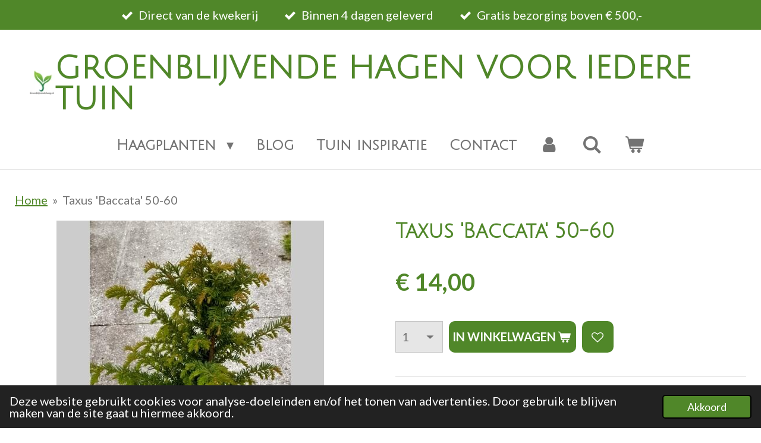

--- FILE ---
content_type: text/html; charset=UTF-8
request_url: https://www.groenblijvendehaag.nl/product/6802984/taxus-baccata-50-60
body_size: 16200
content:
<!DOCTYPE html>
<html lang="nl">
    <head>
        <meta http-equiv="Content-Type" content="text/html; charset=utf-8">
        <meta name="viewport" content="width=device-width, initial-scale=1.0, maximum-scale=5.0">
        <meta http-equiv="X-UA-Compatible" content="IE=edge">
        <link rel="canonical" href="https://www.groenblijvendehaag.nl/product/6802984/taxus-baccata-50-60">
        <link rel="sitemap" type="application/xml" href="https://www.groenblijvendehaag.nl/sitemap.xml">
        <meta property="og:title" content="Taxus &#039;Baccata&#039; 50-60 | Groenblijvendehaag.nl">
        <meta property="og:url" content="https://www.groenblijvendehaag.nl/product/6802984/taxus-baccata-50-60">
        <base href="https://www.groenblijvendehaag.nl/">
        <meta name="description" property="og:description" content="Taxus &#039;Baccata&#039; 50-60
&amp;nbsp;
Plantperiode: Jaarrond
Plantafstand: 4&amp;nbsp;planten per strekkende meter
Minimale bestelhoeveelheid:&amp;nbsp;min. 10 planten">
                <script nonce="76f1e62686e0d4b755d4c12c62c80860">
            
            window.JOUWWEB = window.JOUWWEB || {};
            window.JOUWWEB.application = window.JOUWWEB.application || {};
            window.JOUWWEB.application = {"backends":[{"domain":"jouwweb.nl","freeDomain":"jouwweb.site"},{"domain":"webador.com","freeDomain":"webadorsite.com"},{"domain":"webador.de","freeDomain":"webadorsite.com"},{"domain":"webador.fr","freeDomain":"webadorsite.com"},{"domain":"webador.es","freeDomain":"webadorsite.com"},{"domain":"webador.it","freeDomain":"webadorsite.com"},{"domain":"jouwweb.be","freeDomain":"jouwweb.site"},{"domain":"webador.ie","freeDomain":"webadorsite.com"},{"domain":"webador.co.uk","freeDomain":"webadorsite.com"},{"domain":"webador.at","freeDomain":"webadorsite.com"},{"domain":"webador.be","freeDomain":"webadorsite.com"},{"domain":"webador.ch","freeDomain":"webadorsite.com"},{"domain":"webador.ch","freeDomain":"webadorsite.com"},{"domain":"webador.mx","freeDomain":"webadorsite.com"},{"domain":"webador.com","freeDomain":"webadorsite.com"},{"domain":"webador.dk","freeDomain":"webadorsite.com"},{"domain":"webador.se","freeDomain":"webadorsite.com"},{"domain":"webador.no","freeDomain":"webadorsite.com"},{"domain":"webador.fi","freeDomain":"webadorsite.com"},{"domain":"webador.ca","freeDomain":"webadorsite.com"},{"domain":"webador.ca","freeDomain":"webadorsite.com"},{"domain":"webador.pl","freeDomain":"webadorsite.com"},{"domain":"webador.com.au","freeDomain":"webadorsite.com"},{"domain":"webador.nz","freeDomain":"webadorsite.com"}],"editorLocale":"nl-NL","editorTimezone":"Europe\/Amsterdam","editorLanguage":"nl","analytics4TrackingId":"G-E6PZPGE4QM","analyticsDimensions":[],"backendDomain":"www.jouwweb.nl","backendShortDomain":"jouwweb.nl","backendKey":"jouwweb-nl","freeWebsiteDomain":"jouwweb.site","noSsl":false,"build":{"reference":"76559bd"},"linkHostnames":["www.jouwweb.nl","www.webador.com","www.webador.de","www.webador.fr","www.webador.es","www.webador.it","www.jouwweb.be","www.webador.ie","www.webador.co.uk","www.webador.at","www.webador.be","www.webador.ch","fr.webador.ch","www.webador.mx","es.webador.com","www.webador.dk","www.webador.se","www.webador.no","www.webador.fi","www.webador.ca","fr.webador.ca","www.webador.pl","www.webador.com.au","www.webador.nz"],"assetsUrl":"https:\/\/assets.jwwb.nl","loginUrl":"https:\/\/www.jouwweb.nl\/inloggen","publishUrl":"https:\/\/www.jouwweb.nl\/v2\/website\/2329571\/publish-proxy","adminUserOrIp":false,"pricing":{"plans":{"lite":{"amount":"700","currency":"EUR"},"pro":{"amount":"1200","currency":"EUR"},"business":{"amount":"2400","currency":"EUR"}},"yearlyDiscount":{"price":{"amount":"4800","currency":"EUR"},"ratio":0.17,"percent":"17%","discountPrice":{"amount":"4800","currency":"EUR"},"termPricePerMonth":{"amount":"2400","currency":"EUR"},"termPricePerYear":{"amount":"24000","currency":"EUR"}}},"hcUrl":{"add-product-variants":"https:\/\/help.jouwweb.nl\/hc\/nl\/articles\/28594307773201","basic-vs-advanced-shipping":"https:\/\/help.jouwweb.nl\/hc\/nl\/articles\/28594268794257","html-in-head":"https:\/\/help.jouwweb.nl\/hc\/nl\/articles\/28594336422545","link-domain-name":"https:\/\/help.jouwweb.nl\/hc\/nl\/articles\/28594325307409","optimize-for-mobile":"https:\/\/help.jouwweb.nl\/hc\/nl\/articles\/28594312927121","seo":"https:\/\/help.jouwweb.nl\/hc\/nl\/sections\/28507243966737","transfer-domain-name":"https:\/\/help.jouwweb.nl\/hc\/nl\/articles\/28594325232657","website-not-secure":"https:\/\/help.jouwweb.nl\/hc\/nl\/articles\/28594252935825"}};
            window.JOUWWEB.brand = {"type":"jouwweb","name":"JouwWeb","domain":"JouwWeb.nl","supportEmail":"support@jouwweb.nl"};
                    
                window.JOUWWEB = window.JOUWWEB || {};
                window.JOUWWEB.websiteRendering = {"locale":"nl-NL","timezone":"Europe\/Amsterdam","routes":{"api\/upload\/product-field":"\/_api\/upload\/product-field","checkout\/cart":"\/winkelwagen","payment":"\/bestelling-afronden\/:publicOrderId","payment\/forward":"\/bestelling-afronden\/:publicOrderId\/forward","public-order":"\/bestelling\/:publicOrderId","checkout\/authorize":"\/winkelwagen\/authorize\/:gateway","wishlist":"\/verlanglijst"}};
                                                    window.JOUWWEB.website = {"id":2329571,"locale":"nl-NL","enabled":true,"title":"Groenblijvendehaag.nl","hasTitle":true,"roleOfLoggedInUser":null,"ownerLocale":"nl-NL","plan":"business","freeWebsiteDomain":"jouwweb.site","backendKey":"jouwweb-nl","currency":"EUR","defaultLocale":"nl-NL","url":"https:\/\/www.groenblijvendehaag.nl\/","homepageSegmentId":9050400,"category":"webshop","isOffline":false,"isPublished":true,"locales":["nl-NL"],"allowed":{"ads":false,"credits":true,"externalLinks":true,"slideshow":true,"customDefaultSlideshow":true,"hostedAlbums":true,"moderators":true,"mailboxQuota":10,"statisticsVisitors":true,"statisticsDetailed":true,"statisticsMonths":-1,"favicon":true,"password":true,"freeDomains":0,"freeMailAccounts":1,"canUseLanguages":false,"fileUpload":true,"legacyFontSize":false,"webshop":true,"products":-1,"imageText":false,"search":true,"audioUpload":true,"videoUpload":5000,"allowDangerousForms":false,"allowHtmlCode":true,"mobileBar":true,"sidebar":false,"poll":false,"allowCustomForms":true,"allowBusinessListing":true,"allowCustomAnalytics":true,"allowAccountingLink":true,"digitalProducts":true,"sitemapElement":false},"mobileBar":{"enabled":true,"theme":"accent","email":{"active":true,"value":"info@groenblijvendehaag.nl"},"location":{"active":true,"value":"Koperensteeng 23, Wekerom"},"phone":{"active":true,"value":"+31630108873"},"whatsapp":{"active":true,"value":"+31630108873"},"social":{"active":false,"network":"facebook"}},"webshop":{"enabled":true,"currency":"EUR","taxEnabled":true,"taxInclusive":true,"vatDisclaimerVisible":false,"orderNotice":null,"orderConfirmation":null,"freeShipping":true,"freeShippingAmount":"500.00","shippingDisclaimerVisible":false,"pickupAllowed":true,"couponAllowed":false,"detailsPageAvailable":true,"socialMediaVisible":true,"termsPage":null,"termsPageUrl":null,"extraTerms":null,"pricingVisible":true,"orderButtonVisible":true,"shippingAdvanced":false,"shippingAdvancedBackEnd":false,"soldOutVisible":true,"backInStockNotificationEnabled":false,"canAddProducts":true,"nextOrderNumber":20260001,"allowedServicePoints":[],"sendcloudConfigured":false,"sendcloudFallbackPublicKey":"a3d50033a59b4a598f1d7ce7e72aafdf","taxExemptionAllowed":true,"invoiceComment":null,"emptyCartVisible":true,"minimumOrderPrice":null,"productNumbersEnabled":false,"wishlistEnabled":true,"hideTaxOnCart":false},"isTreatedAsWebshop":true};                            window.JOUWWEB.cart = {"products":[],"coupon":null,"shippingCountryCode":null,"shippingChoice":null,"breakdown":[]};                            window.JOUWWEB.scripts = ["website-rendering\/webshop"];                        window.parent.JOUWWEB.colorPalette = window.JOUWWEB.colorPalette;
        </script>
                <title>Taxus &#039;Baccata&#039; 50-60 | Groenblijvendehaag.nl</title>
                                            <link href="https://primary.jwwb.nl/public/w/f/a/temp-pjtsvvacfkctkobfzfjl/touch-icon-iphone.png?bust=1658817462" rel="apple-touch-icon" sizes="60x60">                                                <link href="https://primary.jwwb.nl/public/w/f/a/temp-pjtsvvacfkctkobfzfjl/touch-icon-ipad.png?bust=1658817462" rel="apple-touch-icon" sizes="76x76">                                                <link href="https://primary.jwwb.nl/public/w/f/a/temp-pjtsvvacfkctkobfzfjl/touch-icon-iphone-retina.png?bust=1658817462" rel="apple-touch-icon" sizes="120x120">                                                <link href="https://primary.jwwb.nl/public/w/f/a/temp-pjtsvvacfkctkobfzfjl/touch-icon-ipad-retina.png?bust=1658817462" rel="apple-touch-icon" sizes="152x152">                                                <link href="https://primary.jwwb.nl/public/w/f/a/temp-pjtsvvacfkctkobfzfjl/favicon.png?bust=1658817462" rel="shortcut icon">                                                <link href="https://primary.jwwb.nl/public/w/f/a/temp-pjtsvvacfkctkobfzfjl/favicon.png?bust=1658817462" rel="icon">                                        <meta property="og:image" content="https&#x3A;&#x2F;&#x2F;primary.jwwb.nl&#x2F;public&#x2F;w&#x2F;f&#x2F;a&#x2F;temp-pjtsvvacfkctkobfzfjl&#x2F;bzgg2a&#x2F;image-105.png">
                                    <meta name="twitter:card" content="summary_large_image">
                        <meta property="twitter:image" content="https&#x3A;&#x2F;&#x2F;primary.jwwb.nl&#x2F;public&#x2F;w&#x2F;f&#x2F;a&#x2F;temp-pjtsvvacfkctkobfzfjl&#x2F;bzgg2a&#x2F;image-105.png">
                                                    <!-- Global site tag (gtag.js) - Google Analytics -->
<script async src="https://www.googletagmanager.com/gtag/js?id=UA-220525789-1"></script>
<script>
  window.dataLayer = window.dataLayer || [];
  function gtag(){dataLayer.push(arguments);}
  gtag('js', new Date());

  gtag('config', 'UA-220525789-1');
</script>
                            <script src="https://www.googletagmanager.com/gtag/js?id=UA-220525789-1" nonce="76f1e62686e0d4b755d4c12c62c80860" data-turbo-track="reload" async></script>
<script src="https://plausible.io/js/script.manual.js" nonce="76f1e62686e0d4b755d4c12c62c80860" data-turbo-track="reload" defer data-domain="shard21.jouwweb.nl"></script>
<link rel="stylesheet" type="text/css" href="https://gfonts.jwwb.nl/css?display=fallback&amp;family=Lato%3A400%2C700%2C400italic%2C700italic%7CJulius+Sans+One%3A400%2C700%2C400italic%2C700italic" nonce="76f1e62686e0d4b755d4c12c62c80860" data-turbo-track="dynamic">
<script src="https://assets.jwwb.nl/assets/build/website-rendering/nl-NL.js?bust=af8dcdef13a1895089e9" nonce="76f1e62686e0d4b755d4c12c62c80860" data-turbo-track="reload" defer></script>
<script src="https://assets.jwwb.nl/assets/website-rendering/runtime.e155993011efc7175f1d.js?bust=9c9da86aa25b93d0d097" nonce="76f1e62686e0d4b755d4c12c62c80860" data-turbo-track="reload" defer></script>
<script src="https://assets.jwwb.nl/assets/website-rendering/812.881ee67943804724d5af.js?bust=78ab7ad7d6392c42d317" nonce="76f1e62686e0d4b755d4c12c62c80860" data-turbo-track="reload" defer></script>
<script src="https://assets.jwwb.nl/assets/website-rendering/main.fcb48f874358186fdbcf.js?bust=ae2434b747f7e2a90746" nonce="76f1e62686e0d4b755d4c12c62c80860" data-turbo-track="reload" defer></script>
<link rel="preload" href="https://assets.jwwb.nl/assets/website-rendering/styles.1ccb5af37fe695da2886.css?bust=b0ae04ec4c862e8d8ee1" as="style">
<link rel="preload" href="https://assets.jwwb.nl/assets/website-rendering/fonts/icons-website-rendering/font/website-rendering.woff2?bust=bd2797014f9452dadc8e" as="font" crossorigin>
<link rel="preconnect" href="https://gfonts.jwwb.nl">
<link rel="stylesheet" type="text/css" href="https://assets.jwwb.nl/assets/website-rendering/styles.1ccb5af37fe695da2886.css?bust=b0ae04ec4c862e8d8ee1" nonce="76f1e62686e0d4b755d4c12c62c80860" data-turbo-track="dynamic">
<link rel="preconnect" href="https://assets.jwwb.nl">
<link rel="preconnect" href="https://www.google-analytics.com">
<link rel="stylesheet" type="text/css" href="https://primary.jwwb.nl/public/w/f/a/temp-pjtsvvacfkctkobfzfjl/style.css?bust=1768825405" nonce="76f1e62686e0d4b755d4c12c62c80860" data-turbo-track="dynamic">    </head>
    <body
        id="top"
        class="jw-is-no-slideshow jw-header-is-image-text jw-is-segment-product jw-is-frontend jw-is-no-sidebar jw-is-messagebar jw-is-no-touch-device jw-is-no-mobile"
                                    data-jouwweb-page="6802984"
                                                data-jouwweb-segment-id="6802984"
                                                data-jouwweb-segment-type="product"
                                                data-template-threshold="960"
                                                data-template-name="fresh"
                            itemscope
        itemtype="https://schema.org/Product"
    >
                                    <meta itemprop="url" content="https://www.groenblijvendehaag.nl/product/6802984/taxus-baccata-50-60">
        <a href="#main-content" class="jw-skip-link">
            Ga direct naar de hoofdinhoud        </a>
        <div class="jw-background"></div>
        <div class="jw-body">
            <div class="jw-mobile-menu jw-mobile-is-text js-mobile-menu">
            <button
            type="button"
            class="jw-mobile-menu__button jw-mobile-toggle"
            aria-label="Open / sluit menu"
        >
            <span class="jw-icon-burger"></span>
        </button>
        <div class="jw-mobile-header jw-mobile-header--image-text">
        <a            class="jw-mobile-header-content"
                            href="/"
                        >
                            <img class="jw-mobile-logo jw-mobile-logo--square" src="https://primary.jwwb.nl/public/w/f/a/temp-pjtsvvacfkctkobfzfjl/3j1des/groenblijvendehaag.jpg?enable-io=true&amp;enable=upscale&amp;height=70" srcset="https://primary.jwwb.nl/public/w/f/a/temp-pjtsvvacfkctkobfzfjl/3j1des/groenblijvendehaag.jpg?enable-io=true&amp;enable=upscale&amp;height=70 1x, https://primary.jwwb.nl/public/w/f/a/temp-pjtsvvacfkctkobfzfjl/3j1des/groenblijvendehaag.jpg?enable-io=true&amp;enable=upscale&amp;height=140&amp;quality=70 2x" alt="Groenblijvendehaag.nl" title="Groenblijvendehaag.nl">                                        <div class="jw-mobile-text">
                    <span style="font-size: 150%;">Groenblijvende hagen voor iedere tuin</span>                </div>
                    </a>
    </div>

        <a
        href="/winkelwagen"
        class="jw-mobile-menu__button jw-mobile-header-cart"
        aria-label="Bekijk winkelwagen"
    >
        <span class="jw-icon-badge-wrapper">
            <span class="website-rendering-icon-basket" aria-hidden="true"></span>
            <span class="jw-icon-badge hidden" aria-hidden="true"></span>
        </span>
    </a>
    
    </div>
    <div class="jw-mobile-menu-search jw-mobile-menu-search--hidden">
        <form
            action="/zoeken"
            method="get"
            class="jw-mobile-menu-search__box"
        >
            <input
                type="text"
                name="q"
                value=""
                placeholder="Zoeken..."
                class="jw-mobile-menu-search__input"
                aria-label="Zoeken"
            >
            <button type="submit" class="jw-btn jw-btn--style-flat jw-mobile-menu-search__button" aria-label="Zoeken">
                <span class="website-rendering-icon-search" aria-hidden="true"></span>
            </button>
            <button type="button" class="jw-btn jw-btn--style-flat jw-mobile-menu-search__button js-cancel-search" aria-label="Zoekopdracht annuleren">
                <span class="website-rendering-icon-cancel" aria-hidden="true"></span>
            </button>
        </form>
    </div>
            <script nonce="76f1e62686e0d4b755d4c12c62c80860">
    JOUWWEB.templateConfig = {
        header: {
            mobileSelector: '.jw-mobile-menu',
            updatePusher: function (headerHeight, state) {
                $('.jw-menu-clone').css('top', headerHeight);
            },
        },
    };
</script>
<div class="message-bar message-bar--accent"><div class="message-bar__container"><ul class="message-bar-usps"><li class="message-bar-usps__item"><i class="website-rendering-icon-ok"></i><span>Direct van de kwekerij </span></li><li class="message-bar-usps__item"><i class="website-rendering-icon-ok"></i><span>Binnen 4 dagen geleverd</span></li><li class="message-bar-usps__item"><i class="website-rendering-icon-ok"></i><span>Gratis bezorging boven € 500,- </span></li></ul></div></div><div class="wrapper">
    <div class="topmenu">
        <header class="header">
            <div class="topmenu-inner js-topbar-content-container">
                <div class="jw-header-logo">
            <div
    id="jw-header-image-container"
    class="jw-header jw-header-image jw-header-image-toggle"
    style="flex-basis: 45px; max-width: 45px; flex-shrink: 1;"
>
            <a href="/">
        <img id="jw-header-image" data-image-id="64580179" srcset="https://primary.jwwb.nl/public/w/f/a/temp-pjtsvvacfkctkobfzfjl/3j1des/groenblijvendehaag.jpg?enable-io=true&amp;width=45 45w, https://primary.jwwb.nl/public/w/f/a/temp-pjtsvvacfkctkobfzfjl/3j1des/groenblijvendehaag.jpg?enable-io=true&amp;width=90 90w" class="jw-header-image" title="Groenblijvendehaag.nl" style="" sizes="45px" width="45" height="44" intrinsicsize="45.00 x 44.00" alt="Groenblijvendehaag.nl">                </a>
    </div>
        <div
    class="jw-header jw-header-title-container jw-header-text jw-header-text-toggle"
    data-stylable="true"
>
    <a        id="jw-header-title"
        class="jw-header-title"
                    href="/"
            >
        <span style="font-size: 150%;">Groenblijvende hagen voor iedere tuin</span>    </a>
</div>
</div>
                <nav class="jw-menu-copy">
                    <ul
    id="jw-menu"
    class="jw-menu jw-menu-horizontal"
            >
            <li
    class="jw-menu-item jw-menu-has-submenu"
>
        <a        class="jw-menu-link"
        href="/haagplanten"                                            data-page-link-id="9050711"
                            >
                <span class="">
            Haagplanten        </span>
                    <span class="jw-arrow jw-arrow-toplevel"></span>
            </a>
                    <ul
            class="jw-submenu"
                    >
                            <li
    class="jw-menu-item"
>
        <a        class="jw-menu-link"
        href="/haagplanten/laurier-prunus"                                            data-page-link-id="9051271"
                            >
                <span class="">
            Laurier (Prunus)        </span>
            </a>
                </li>
                            <li
    class="jw-menu-item"
>
        <a        class="jw-menu-link"
        href="/haagplanten/taxus-taxus"                                            data-page-link-id="9051277"
                            >
                <span class="">
            Taxus (Taxus)        </span>
            </a>
                </li>
                            <li
    class="jw-menu-item"
>
        <a        class="jw-menu-link"
        href="/haagplanten/coniferen-coniferalis"                                            data-page-link-id="9051286"
                            >
                <span class="">
            Coniferen (Coniferalis)        </span>
            </a>
                </li>
                            <li
    class="jw-menu-item"
>
        <a        class="jw-menu-link"
        href="/haagplanten/rhododendron-rhododendron"                                            data-page-link-id="9058827"
                            >
                <span class="">
            Rhododendron (Rhododendron)        </span>
            </a>
                </li>
                            <li
    class="jw-menu-item"
>
        <a        class="jw-menu-link"
        href="/haagplanten/photinia"                                            data-page-link-id="9119970"
                            >
                <span class="">
            Photinia        </span>
            </a>
                </li>
                    </ul>
        </li>
            <li
    class="jw-menu-item"
>
        <a        class="jw-menu-link"
        href="/blog"                                            data-page-link-id="9050810"
                            >
                <span class="">
            Blog        </span>
            </a>
                </li>
            <li
    class="jw-menu-item"
>
        <a        class="jw-menu-link"
        href="/tuin-inspiratie"                                            data-page-link-id="9050911"
                            >
                <span class="">
            Tuin inspiratie        </span>
            </a>
                </li>
            <li
    class="jw-menu-item"
>
        <a        class="jw-menu-link"
        href="/contact"                                            data-page-link-id="9070370"
                            >
                <span class="">
            Contact        </span>
            </a>
                </li>
            <li
    class="jw-menu-item"
>
        <a        class="jw-menu-link jw-menu-link--icon"
        href="/account"                                                            title="Account"
            >
                                <span class="website-rendering-icon-user"></span>
                            <span class="hidden-desktop-horizontal-menu">
            Account        </span>
            </a>
                </li>
            <li
    class="jw-menu-item jw-menu-search-item"
>
        <button        class="jw-menu-link jw-menu-link--icon jw-text-button"
                                                                    title="Zoeken"
            >
                                <span class="website-rendering-icon-search"></span>
                            <span class="hidden-desktop-horizontal-menu">
            Zoeken        </span>
            </button>
                
            <div class="jw-popover-container jw-popover-container--inline is-hidden">
                <div class="jw-popover-backdrop"></div>
                <div class="jw-popover">
                    <div class="jw-popover__arrow"></div>
                    <div class="jw-popover__content jw-section-white">
                        <form  class="jw-search" action="/zoeken" method="get">
                            
                            <input class="jw-search__input" type="text" name="q" value="" placeholder="Zoeken..." aria-label="Zoeken" >
                            <button class="jw-search__submit" type="submit" aria-label="Zoeken">
                                <span class="website-rendering-icon-search" aria-hidden="true"></span>
                            </button>
                        </form>
                    </div>
                </div>
            </div>
                        </li>
            <li
    class="jw-menu-item jw-menu-wishlist-item js-menu-wishlist-item jw-menu-wishlist-item--hidden"
>
        <a        class="jw-menu-link jw-menu-link--icon"
        href="/verlanglijst"                                                            title="Verlanglijst"
            >
                                    <span class="jw-icon-badge-wrapper">
                        <span class="website-rendering-icon-heart"></span>
                                            <span class="jw-icon-badge hidden">
                    0                </span>
                            <span class="hidden-desktop-horizontal-menu">
            Verlanglijst        </span>
            </a>
                </li>
            <li
    class="jw-menu-item js-menu-cart-item "
>
        <a        class="jw-menu-link jw-menu-link--icon"
        href="/winkelwagen"                                                            title="Winkelwagen"
            >
                                    <span class="jw-icon-badge-wrapper">
                        <span class="website-rendering-icon-basket"></span>
                                            <span class="jw-icon-badge hidden">
                    0                </span>
                            <span class="hidden-desktop-horizontal-menu">
            Winkelwagen        </span>
            </a>
                </li>
    
    </ul>

    <script nonce="76f1e62686e0d4b755d4c12c62c80860" id="jw-mobile-menu-template" type="text/template">
        <ul id="jw-menu" class="jw-menu jw-menu-horizontal jw-menu-spacing--mobile-bar">
                            <li
    class="jw-menu-item jw-menu-search-item"
>
                
                 <li class="jw-menu-item jw-mobile-menu-search-item">
                    <form class="jw-search" action="/zoeken" method="get">
                        <input class="jw-search__input" type="text" name="q" value="" placeholder="Zoeken..." aria-label="Zoeken">
                        <button class="jw-search__submit" type="submit" aria-label="Zoeken">
                            <span class="website-rendering-icon-search" aria-hidden="true"></span>
                        </button>
                    </form>
                </li>
                        </li>
                            <li
    class="jw-menu-item jw-menu-has-submenu"
>
        <a        class="jw-menu-link"
        href="/haagplanten"                                            data-page-link-id="9050711"
                            >
                <span class="">
            Haagplanten        </span>
                    <span class="jw-arrow jw-arrow-toplevel"></span>
            </a>
                    <ul
            class="jw-submenu"
                    >
                            <li
    class="jw-menu-item"
>
        <a        class="jw-menu-link"
        href="/haagplanten/laurier-prunus"                                            data-page-link-id="9051271"
                            >
                <span class="">
            Laurier (Prunus)        </span>
            </a>
                </li>
                            <li
    class="jw-menu-item"
>
        <a        class="jw-menu-link"
        href="/haagplanten/taxus-taxus"                                            data-page-link-id="9051277"
                            >
                <span class="">
            Taxus (Taxus)        </span>
            </a>
                </li>
                            <li
    class="jw-menu-item"
>
        <a        class="jw-menu-link"
        href="/haagplanten/coniferen-coniferalis"                                            data-page-link-id="9051286"
                            >
                <span class="">
            Coniferen (Coniferalis)        </span>
            </a>
                </li>
                            <li
    class="jw-menu-item"
>
        <a        class="jw-menu-link"
        href="/haagplanten/rhododendron-rhododendron"                                            data-page-link-id="9058827"
                            >
                <span class="">
            Rhododendron (Rhododendron)        </span>
            </a>
                </li>
                            <li
    class="jw-menu-item"
>
        <a        class="jw-menu-link"
        href="/haagplanten/photinia"                                            data-page-link-id="9119970"
                            >
                <span class="">
            Photinia        </span>
            </a>
                </li>
                    </ul>
        </li>
                            <li
    class="jw-menu-item"
>
        <a        class="jw-menu-link"
        href="/blog"                                            data-page-link-id="9050810"
                            >
                <span class="">
            Blog        </span>
            </a>
                </li>
                            <li
    class="jw-menu-item"
>
        <a        class="jw-menu-link"
        href="/tuin-inspiratie"                                            data-page-link-id="9050911"
                            >
                <span class="">
            Tuin inspiratie        </span>
            </a>
                </li>
                            <li
    class="jw-menu-item"
>
        <a        class="jw-menu-link"
        href="/contact"                                            data-page-link-id="9070370"
                            >
                <span class="">
            Contact        </span>
            </a>
                </li>
                            <li
    class="jw-menu-item"
>
        <a        class="jw-menu-link jw-menu-link--icon"
        href="/account"                                                            title="Account"
            >
                                <span class="website-rendering-icon-user"></span>
                            <span class="hidden-desktop-horizontal-menu">
            Account        </span>
            </a>
                </li>
                            <li
    class="jw-menu-item jw-menu-wishlist-item js-menu-wishlist-item jw-menu-wishlist-item--hidden"
>
        <a        class="jw-menu-link jw-menu-link--icon"
        href="/verlanglijst"                                                            title="Verlanglijst"
            >
                                    <span class="jw-icon-badge-wrapper">
                        <span class="website-rendering-icon-heart"></span>
                                            <span class="jw-icon-badge hidden">
                    0                </span>
                            <span class="hidden-desktop-horizontal-menu">
            Verlanglijst        </span>
            </a>
                </li>
            
                    </ul>
    </script>
                </nav>
            </div>
        </header>
    </div>
    </div>
<div class="main-content">
    
<main id="main-content" class="block-content">
    <div data-section-name="content" class="jw-section jw-section-content jw-responsive">
        <div class="jw-strip jw-strip--default jw-strip--style-color jw-strip--primary jw-strip--color-default jw-strip--padding-start"><div class="jw-strip__content-container"><div class="jw-strip__content jw-responsive">    
                        <nav class="jw-breadcrumbs" aria-label="Kruimelpad"><ol><li><a href="/" class="jw-breadcrumbs__link">Home</a></li><li><span class="jw-breadcrumbs__separator" aria-hidden="true">&raquo;</span><a href="/product/6802984/taxus-baccata-50-60" class="jw-breadcrumbs__link jw-breadcrumbs__link--current" aria-current="page">Taxus &#039;Baccata&#039; 50-60</a></li></ol></nav>    <div
        class="product-page js-product-container"
        data-webshop-product="&#x7B;&quot;id&quot;&#x3A;6802984,&quot;title&quot;&#x3A;&quot;Taxus&#x20;&#x27;Baccata&#x27;&#x20;50-60&quot;,&quot;url&quot;&#x3A;&quot;&#x5C;&#x2F;product&#x5C;&#x2F;6802984&#x5C;&#x2F;taxus-baccata-50-60&quot;,&quot;variants&quot;&#x3A;&#x5B;&#x7B;&quot;id&quot;&#x3A;22992205,&quot;stock&quot;&#x3A;0,&quot;limited&quot;&#x3A;false,&quot;propertyValueIds&quot;&#x3A;&#x5B;&#x5D;&#x7D;&#x5D;,&quot;image&quot;&#x3A;&#x7B;&quot;id&quot;&#x3A;56704523,&quot;url&quot;&#x3A;&quot;https&#x3A;&#x5C;&#x2F;&#x5C;&#x2F;primary.jwwb.nl&#x5C;&#x2F;public&#x5C;&#x2F;w&#x5C;&#x2F;f&#x5C;&#x2F;a&#x5C;&#x2F;temp-pjtsvvacfkctkobfzfjl&#x5C;&#x2F;image-105.png&quot;,&quot;width&quot;&#x3A;450,&quot;height&quot;&#x3A;450&#x7D;&#x7D;"
        data-is-detail-view="1"
    >
                <div class="product-page__top">
            <h1 class="product-page__heading" itemprop="name">
                Taxus &#039;Baccata&#039; 50-60            </h1>
                                </div>
                                <div class="product-page__image-container">
                <div
                    class="image-gallery image-gallery--single-item"
                    role="group"
                    aria-roledescription="carousel"
                    aria-label="Productafbeeldingen"
                >
                    <div class="image-gallery__main">
                        <div
                            class="image-gallery__slides"
                            aria-live="polite"
                            aria-atomic="false"
                        >
                                                                                            <div
                                    class="image-gallery__slide-container"
                                    role="group"
                                    aria-roledescription="slide"
                                    aria-hidden="false"
                                    aria-label="1 van 1"
                                >
                                    <a
                                        class="image-gallery__slide-item"
                                        href="https://primary.jwwb.nl/public/w/f/a/temp-pjtsvvacfkctkobfzfjl/bzgg2a/image-105.png"
                                        data-width="450"
                                        data-height="450"
                                        data-image-id="56704523"
                                        tabindex="0"
                                    >
                                        <div class="image-gallery__slide-image">
                                            <img
                                                                                                    itemprop="image"
                                                    alt="Taxus&#x20;&#x27;Baccata&#x27;&#x20;50-60"
                                                                                                src="https://primary.jwwb.nl/public/w/f/a/temp-pjtsvvacfkctkobfzfjl/image-105.png?enable-io=true&enable=upscale&width=600"
                                                srcset="https://primary.jwwb.nl/public/w/f/a/temp-pjtsvvacfkctkobfzfjl/bzgg2a/image-105.png?enable-io=true&width=450 450w"
                                                sizes="(min-width: 960px) 50vw, 100vw"
                                                width="450"
                                                height="450"
                                            >
                                        </div>
                                    </a>
                                </div>
                                                    </div>
                        <div class="image-gallery__controls">
                            <button
                                type="button"
                                class="image-gallery__control image-gallery__control--prev image-gallery__control--disabled"
                                aria-label="Vorige afbeelding"
                            >
                                <span class="website-rendering-icon-left-open-big"></span>
                            </button>
                            <button
                                type="button"
                                class="image-gallery__control image-gallery__control--next image-gallery__control--disabled"
                                aria-label="Volgende afbeelding"
                            >
                                <span class="website-rendering-icon-right-open-big"></span>
                            </button>
                        </div>
                    </div>
                                    </div>
            </div>
                <div class="product-page__container">
            <div itemprop="offers" itemscope itemtype="https://schema.org/Offer">
                                <meta itemprop="availability" content="https://schema.org/InStock">
                                                        <meta itemprop="price" content="14.00">
                    <meta itemprop="priceCurrency" content="EUR">
                    <div class="product-page__price-container">
                        <div class="product__price js-product-container__price">
                            <span class="product__price__price">€ 14,00</span>
                        </div>
                        <div class="product__free-shipping-motivator js-product-container__free-shipping-motivator"></div>
                    </div>
                                                </div>
                                    <div class="product-page__button-container">
                                    <div
    class="product-quantity-input"
    data-max-shown-quantity="10"
    data-max-quantity="-1"
    data-product-variant-id="22992205"
    data-removable="false"
    >
    <label>
        <span class="product-quantity-input__label">
            Aantal        </span>
        <input
            min="1"
                        value="1"
            class="jw-element-form-input-text product-quantity-input__input"
            type="number"
                    />
        <select
            class="jw-element-form-input-text product-quantity-input__select hidden"
                    >
        </select>
    </label>
    </div>
                                <button
    type="button"
    class="jw-btn product__add-to-cart js-product-container__button jw-btn--size-medium"
    title="In&#x20;winkelwagen"
        >
    <span>In winkelwagen</span>
</button>
                
<button
    type="button"
    class="jw-btn jw-btn--icon-only product__add-to-wishlist js-product-container__wishlist-button jw-btn--size-medium"
    title="Toevoegen&#x20;aan&#x20;verlanglijst"
    aria-label="Toevoegen&#x20;aan&#x20;verlanglijst"
    >
    <span>
        <i class="js-product-container__add-to-wishlist_icon website-rendering-icon-heart-empty" aria-hidden="true"></i>
    </span>
</button>
            </div>
            <div class="product-page__button-notice hidden js-product-container__button-notice"></div>
            
                            <div class="product-page__description" itemprop="description">
                                        <p><strong>Taxus 'Baccata' 50-60</strong></p>
<p>&nbsp;</p>
<p><span>Plantperiode: Jaarrond</span></p>
<p><span></span><span>Plantafstand: 4</span><span>&nbsp;planten per strekkende meter</span></p>
<p><span></span><span>Minimale bestelhoeveelheid:&nbsp;</span><span><span class="">min. 10 planten</span></span></p>                </div>
                                                    <div class="product-page__social">
                    <div class="jw-block-element"><div
    id="jw-element-"
    data-jw-element-id=""
        class="jw-tree-node jw-element jw-social-share jw-node-is-first-child jw-node-is-last-child"
>
    <div class="jw-element-social-share" style="text-align: left">
    <div class="share-button-container share-button-container--buttons-mini share-button-container--align-left jw-element-content">
                                                                <a
                    class="share-button share-button--facebook jw-element-social-share-button jw-element-social-share-button-facebook "
                                            href=""
                        data-href-template="http://www.facebook.com/sharer/sharer.php?u=[url]"
                                                            rel="nofollow noopener noreferrer"
                    target="_blank"
                >
                    <span class="share-button__icon website-rendering-icon-facebook"></span>
                    <span class="share-button__label">Delen</span>
                </a>
                                                                            <a
                    class="share-button share-button--twitter jw-element-social-share-button jw-element-social-share-button-twitter "
                                            href=""
                        data-href-template="http://x.com/intent/post?text=[url]"
                                                            rel="nofollow noopener noreferrer"
                    target="_blank"
                >
                    <span class="share-button__icon website-rendering-icon-x-logo"></span>
                    <span class="share-button__label">Deel</span>
                </a>
                                                                            <a
                    class="share-button share-button--linkedin jw-element-social-share-button jw-element-social-share-button-linkedin "
                                            href=""
                        data-href-template="http://www.linkedin.com/shareArticle?mini=true&amp;url=[url]"
                                                            rel="nofollow noopener noreferrer"
                    target="_blank"
                >
                    <span class="share-button__icon website-rendering-icon-linkedin"></span>
                    <span class="share-button__label">Share</span>
                </a>
                                                                                        <a
                    class="share-button share-button--whatsapp jw-element-social-share-button jw-element-social-share-button-whatsapp  share-button--mobile-only"
                                            href=""
                        data-href-template="whatsapp://send?text=[url]"
                                                            rel="nofollow noopener noreferrer"
                    target="_blank"
                >
                    <span class="share-button__icon website-rendering-icon-whatsapp"></span>
                    <span class="share-button__label">Delen</span>
                </a>
                                    </div>
    </div>
</div></div>                </div>
                    </div>
    </div>

    </div></div></div>
<div class="product-page__content">
    <div class="jw-block-element"><div
    id="jw-element-153812728"
    data-jw-element-id="153812728"
        class="jw-tree-node jw-element jw-strip-root jw-tree-container jw-responsive jw-node-is-first-child jw-node-is-last-child"
>
    <div
    id="jw-element-351610195"
    data-jw-element-id="351610195"
        class="jw-tree-node jw-element jw-strip jw-tree-container jw-responsive jw-strip--default jw-strip--style-color jw-strip--color-default jw-strip--padding-both jw-node-is-first-child jw-strip--primary jw-node-is-last-child"
>
    <div class="jw-strip__content-container"><div class="jw-strip__content jw-responsive"><div
    id="jw-element-153812729"
    data-jw-element-id="153812729"
        class="jw-tree-node jw-element jw-button jw-node-is-first-child"
>
    <div class="jw-btn-container&#x20;jw-btn-is-left">
            <a
                            href="&#x2F;product&#x2F;6569596&#x2F;taxus-baccata-taxus-baccata-taxushaag-kopen"
                                    title="Taxus&#x20;&#x27;Baccata&#x27;&#x20;Taxus&#x20;&#x27;Baccata&#x27;&#x20;Taxushaag&#x20;kopen"            class="jw-element-content&#x20;jw-btn&#x20;jw-btn--size-medium&#x20;jw-btn--style-flat&#x20;jw-btn--roundness-rounded&#x20;jw-btn--icon-position-start"
            style=""
        >
                        <span class="jw-btn-caption">
                Terug naar overzicht taxus Baccata            </span>
        </a>
    </div>
</div><div
    id="jw-element-153812730"
    data-jw-element-id="153812730"
        class="jw-tree-node jw-element jw-spacer"
>
    <div
    class="jw-element-spacer-container "
    style="height: 30px"
>
    </div>
</div><div
    id="jw-element-153812731"
    data-jw-element-id="153812731"
        class="jw-tree-node jw-element jw-image-text jw-node-is-last-child"
>
    <div class="jw-element-imagetext-text">
            <h1>Taxus 'Baccata'&nbsp;</h1>
<p>De Taxus 'Baccata is familie van de naaldachtigen. Hij wordt gekenmerkt door de zachte dondergroene naalden. Het is een zeer sterke struik die heel gemakkelijk is in onderhoud. Door de fijne naalden is de Taxus 'Baccata' zeer goed te gebruiken als een strakke haag om een stuk af te scheiden of om privacy te waarborgen. Hij is in ieder gewenste vorm te knippen of te snoeien, zo worden ze ook vaak in snoeivormen gebruikt. Zo kan hij gebruikt worden als grote solitair of kleine haag.</p>
<p>&nbsp;</p>
<h2>Eigenschappen&nbsp;Taxus 'Baccata'</h2>
<p>De Taxus &lsquo;Baccata&rsquo; is een bijzonder in zijn soort omdat het een hele sterke tolerante struik is. Hierdoor is de Taxus &lsquo;Baccata&rsquo; ook heel populair geworden in de Nederlandse tuin. In het najaar geeft de Taxus &lsquo;Baccata&rsquo; prachtige rode bessen. Dit zal ook vogels aantrekken die zich dan geweldig zullen voelen in uw tuin.</p>
<h3>&nbsp;</h3>
<h3>GROEISNELHEID</h3>
<p>De taxus &lsquo;Baccata&rsquo; is een gemiddelde groeier die c.a. 20-30 centimeter per jaar kan groeien. Hij zal zich meer de hoogte in ontwikkelen dan de breedte. Uiteindelijk zal de Taxus &lsquo;Baccata&rsquo; net als alle andere planten en bomen levenslang doorgroeien. Als de plant ouder wordt zal de groeisnelheid afnemen omdat er dan heel veel energie naar veel takken getransporteerd moet worden. Een Taxus &lsquo;Baccata&rsquo; kan wel meer dan 100 jaar oud worden.</p>
<h3>DICHTHEID</h3>
<p>De Taxus &lsquo;Baccata&rsquo; heeft een hoge struik dichtheid. Dit betekend dat hij zichtdicht is en de privacy van u en uw tuin garandeert. Hierdoor zal deze struik ook indringers van buitenaf tegenhouden. Ook als de kinderen aan het voetballen zijn of per ongeluk in de haag vallen, zullen ze er niet doorheen vallen.</p>
<h3>WINTERHARD</h3>
<p>De taxus &lsquo;Baccata&rsquo; is een sterke winterharde plant die wel tegen een stootje kan. In de winter blijft hij groen, hij behoud dus zijn zachte naalden. Zeer strenge winters kan de Taxus &lsquo;Baccata&rsquo; doorstaan en de sneeuw blijft mooi op de haag liggen. Hierdoor kunt u ook in de winter genieten van deze prachtige sterke plant.</p>
<h3>STANDPLAATS</h3>
<p>De Taxus &lsquo;Baccata&rsquo; is een zeer tolerante struik. Hij groeit op bijna alle plaatsen van uw tuin. Zo kan de Taxus &lsquo;Baccata&rsquo; in de schaduw, half schaduw en in de volle zon staan. Waar de Taxus &lsquo;Baccata wel een hekel aan heeft is natte voeten. Hierdoor is het af te raden om de Taxus rechtstreeks in de klei te planten. Hiervoor kunt u het beste een brede sleuf graven en de volledige sleuf vullen met humus-rijke aarde op een licht zure basis. Bijvoorbeeld potgrond aangemengd met tuinturf is een zeer goede combinatie. Let wel op dat de Taxus &lsquo;Baccata hier dan volledig in geplant word.</p>
<h3>BODEMVOCHTIGHEID</h3>
<p>Zoals hierboven al genoemd, houd de Taxus &lsquo;Baccata&rsquo; niet van natte voeten. Let voor dat u gaat planten altijd goed op of de plaats wij hij komt te staan niet continu nat is. Dit geld overigens voor bijna alle struiken en haagplanten.</p>
<p>&nbsp;</p>
<p>&nbsp;</p>
<h2>&nbsp;Taxus 'Baccata'&nbsp;planten</h2>
<p>Het planten van de Taxus &lsquo;Baccata kunt u het beste doen vanaf eind september tot half/eind mei. Een klein beetje afhankelijk van de temperatuur. Als het nog lekker koel is kunt u langer doorplanten. Let bij het planten altijd goed op dat de Taxus &lsquo;Baccata&rsquo; met een natte kluit de grond in gaat. Na het planten dient u de omliggende grond ok rijkelijk te bevochtigen. Als u plant tijdens de vorstperiode is het belangrijk dat de kluit ontdooid is als hij de grond in gaat.</p>
<p>&nbsp;</p>
<p>Maak voor het planten een sleuf die iets breder is dan de kluiten die u gaat planten. Zorg dat de onderliggende aarde goed los is. (dit zorgt dat er geen water onderin blijft staan) Voeg wat tuinturf of ander humusrijk materiaal toe in de sleuf. Zet hier de Taxus in en vul de overige gaten met zwarte grond eventueel mag dat gemixt zijn met humusrijke tuinturf. Dit kunt u niet te veel doen. Voor het aanslaan is het altijd belangrijk dat er een goede voedingsbodem is waardoor de Taxus &lsquo;Baccata&rsquo; zelf zijn weg kan vinden op de nieuwe plek</p>
<h3>&nbsp;</h3>
<h3>PLANTAFSTAND</h3>
<p>Om te weten hoeveel Taxus &lsquo;Baccata&rsquo; planten u dient te planten hangt af van uw doel en de grootte van de struik. Een jonge Taxus&rsquo; Baccata&rsquo; kunnen er uiteraard meer per strekkende meter dan een wat meer volwassen struik. De Taxus &lsquo;Baccata&rsquo; kunt u strak tegen elkaar aan poten om zo in 1 keer een mooie dichte haag te maken. Dit is in tegenstelling tot Rhododendrons niet zo erg. Rhododendrons dienen een klein beetje uit elkaar geplant te worden. Hoe groter de struik hoe minder u er hoeft te planten per meter.</p>
<p>&nbsp;</p>
<h2>Taxus 'Baccata'&nbsp;onderhoud</h2>
<p>Het onderhoud van de Taxus &lsquo;Baccata&rsquo; is eenvoudig te noemen. Bij de Taxus &lsquo;Baccata&rsquo; gelden een aantal dingen en de belangrijkste hiervan is liefde. Als het heet is kunt u bijvoorbeeld extra water geven. Als we de koude wintermaanden uit komen kunt u bijvoorbeeld wat voeding geven om ze weer met vernieuwde krachten te laten groeien!</p>
<p>&nbsp;</p>
<h3>BEWATERING</h3>
<p>In normale Hollandse omstandigheden hoeft u de Taxus &lsquo;Baccata&rsquo; geen water bij te geven. (alleen als deze net geplant is.) Het Hollandse klimaat zorgt voor voldoende water en de Taxus &lsquo;Baccata&rsquo; is zelf voldoende in staat om met zijn wortels het water op te zoeken. Alleen als het zeer warm is, is het aan te raden om 1 max 2 keer per week water te geven. De Taxus &lsquo;Baccata&rsquo; heeft een hekel aan natte voeten en overbewatering zal dan ook niet in dank worden afgenomen.</p>
<h3>BESCHERMING</h3>
<p>De Taxus &lsquo;Baccata&rsquo; haag heeft bij normale Hollandse omstandigheden geen extra bescherming tegen weersinvloeden nodig. Bij vorst hoeft hij niet ingepakt te worden en bij harde wind zal hij blijven staan. (als deze tenminste 2 jaar in de grond staat) Alleen bij zeer warm weer zou u kunnen bij-wateren.</p>
<h3>SNOEIEN</h3>
<p>De Taxus &lsquo;Baccata&rsquo; laat zich goed snoeien. U kunt er zelfs hele vormen mee snoeien. Te ver snoeien zult u niet snel doen, want de Taxus &lsquo;Baccata&rsquo; is zelf in staat om weer uit te lopen op het kale hout. Om een strakke haag te houden kunt u het beste 2 keer per jaar snoeien. Hierdoor houd u een strakke haag en kunt u de zelfde gewenste hoogte houden die u wilt. Bij het snoeien is het handig om te weten dat u een beetje kegelvormig snoeit. Hierdoor is de onderkant dus wat breder dan de bovenzijde waardoor licht aan de onderkant ook nog kan komen. De stel regel is: &ldquo;Waar licht komt, is leven&rdquo; dus hier zal de Taxus &lsquo;Baccata&rsquo; zijn naalden (bladeren) behouden</p>
<h3>VOEDING</h3>
<p>Het advies is om net na de koude wintermaanden wat bij te mesten. Groenblijvendehaag.nl mengt zelf de mest per jaargetijde, hierdoor heeft u in welke tijd u dan ook bij mest de juiste mengverhoudingen. Als u dus vroeg in het jaar mest, zal er meer langzaam opneembare mest in zitten dan als u dat later in het seizoen besluit te doen. Zelfs in het najaar kunnen we nog mesten. Hiervoor hebben we zeer snel oplosbare mest. Mocht dit om wat voor reden dan ook nodig zijn.</p>
<p>&nbsp;</p>
<h2>&nbsp;Taxus 'Baccata'&nbsp;kopen</h2>
<p>De Taxus &lsquo;Baccata&rsquo; kunt u bij Groenblijvendehaag.nl in verschillende maten kopen. In welke vorm dan ook. Over het algemeen leveren wij de planten af met kluit of in pot. Met blote wortel wordt voornamelijk bij het kleine aanplantmateriaal gedaan. Let op bij een blote wortel: Deze dient gelijk na levering geplant te worden. (als de temperatuur boven de 7 graden is.) Dit geld voor al het wortelgoed.</p>
<h3>GELEVERD IN POT</h3>
<p>Een in potgekweekte plant is continu beschermd door de pot. Hierdoor kunt u deze het hele jaar door planten. Een Taxus in pot kan gerust een tijdje boven de grond blijven staan. Let wel op als het warm wordt dat u wel water geeft. Taxus &lsquo;Baccata&rsquo; in pot zij het gehele jaar te bestellen.</p>
<h3>GELEVERD MET KLUIT</h3>
<p>Taxus &lsquo;Baccata&rsquo; die met kluit geleverd worden kunnen ook wel een tijdje boven de grond blijven staan mits er water wordt gegeven. Omdat deze in de volle grond zijn gekweekt zijn ze vaak wat forser dan een plant in pot. Dit omdat ze meer ruimte hebben gekregen en niet machinaal zijn opgekweekt. Grote Taxus &lsquo;Baccata&rsquo; worden enkel met kluit geleverd. Deze zijn te bestellen van September tot half/eind mei. Afhankelijk van de temperatuur.</p>
<h3>MET BLOTE WORTEL GELEVERD</h3>
<p>Taxus &lsquo;Baccata die met blote wortel geleverd worden zijn de kleinste in zijn soort. Deze staan dichter op elkaar waardoor dit zo is. Deze zijn enkel te verplanten tussen oktober en eind mei.</p>
<h2>Taxus Baccata hagen eenvoudig bestellen</h2>
<p>Bestel uw Taxus &lsquo;Baccata&rsquo; bij groenblijvendehaag.nl Het transport tarief is 59,- door Nederland excl. De Waddeneilanden. Bij een bestelling vanaf 500,- worden de planten gratis bij u thuis bezorgd. Let op dat er een minimum bestel aantal geld.</p>    </div>
</div></div></div></div></div></div></div>
            </div>
</main>
    </div>
<footer class="block-footer">
    <div
        data-section-name="footer"
        class="jw-section jw-section-footer jw-responsive"
    >
                <div class="jw-strip jw-strip--default jw-strip--style-color jw-strip--primary jw-strip--color-default jw-strip--padding-both"><div class="jw-strip__content-container"><div class="jw-strip__content jw-responsive">            <div class="jw-block-element"><div
    id="jw-element-150663753"
    data-jw-element-id="150663753"
        class="jw-tree-node jw-element jw-simple-root jw-tree-container jw-responsive jw-node-is-first-child jw-node-is-last-child"
>
    <div
    id="jw-element-150663367"
    data-jw-element-id="150663367"
        class="jw-tree-node jw-element jw-columns jw-tree-container jw-responsive jw-tree-horizontal jw-columns--mode-flex jw-node-is-first-child jw-node-is-last-child"
>
    <div
    id="jw-element-150663409"
    data-jw-element-id="150663409"
            style="width: 33.333333333333%"
        class="jw-tree-node jw-element jw-column jw-tree-container jw-responsive jw-node-is-first-child"
>
    <div
    id="jw-element-150663410"
    data-jw-element-id="150663410"
        class="jw-tree-node jw-element jw-image-text jw-node-is-first-child jw-node-is-last-child"
>
    <div class="jw-element-imagetext-text">
            <h2 class="jw-heading-100">Populair aanbod</h2>
<ul>
<li>
<h3 class="jw-heading-70"><a href="/haagplanten/laurier-prunus" data-jwlink-type="page" data-jwlink-identifier="9051271" data-jwlink-title="Laurier (Prunus)">Laurier</a></h3>
</li>
<li>
<h3 class="jw-heading-70"><a href="/haagplanten/taxus-taxus" data-jwlink-type="page" data-jwlink-identifier="9051277" data-jwlink-title="Taxus (Taxus)">Taxus</a></h3>
</li>
<li>
<h3 class="jw-heading-70"><a href="/haagplanten/coniferen-coniferalis" data-jwlink-type="page" data-jwlink-identifier="9051286" data-jwlink-title="Coniferen (Coniferalis)">Coniferen</a></h3>
</li>
<li>
<h3 class="jw-heading-70"><a data-jwlink-type="page" data-jwlink-identifier="9058827" data-jwlink-title="Rhododendron (Rhododendron)" href="/haagplanten/rhododendron-rhododendron">Rhododendron</a></h3>
</li>
</ul>    </div>
</div></div><div
    id="jw-element-150663368"
    data-jw-element-id="150663368"
            style="width: 33.333333333333%"
        class="jw-tree-node jw-element jw-column jw-tree-container jw-responsive"
>
    <div
    id="jw-element-150663371"
    data-jw-element-id="150663371"
        class="jw-tree-node jw-element jw-image-text jw-node-is-first-child jw-node-is-last-child"
>
    <div class="jw-element-imagetext-text">
            <h2 class="jw-heading-100">Nieuws &amp; informatie</h2>
<ul>
<li>
<h3 class="jw-heading-70"><a data-jwlink-type="page" data-jwlink-identifier="9050810" data-jwlink-title="Blog" href="/blog">Blog</a></h3>
</li>
<li>
<h3 class="jw-heading-70"><a data-jwlink-type="page" data-jwlink-identifier="9050911" data-jwlink-title="Tuin inspiratie" href="/tuin-inspiratie">Inspiratie</a></h3>
</li>
<li>
<h3 class="jw-heading-70"><a data-jwlink-type="page" data-jwlink-identifier="9260195" data-jwlink-title="Voor de groenvoorziener" href="/voor-de-groenvoorziener">voor de groenvoorziener</a></h3>
</li>
<li>
<h3 class="jw-heading-70"><a data-jwlink-type="page" data-jwlink-identifier="9070370" data-jwlink-title="Contact" href="/contact">Contact</a></h3>
</li>
</ul>
<p>&nbsp;</p>
<p>KvK:&nbsp;<span>77845471</span></p>
<p>BTW: NL861168057B01</p>
<p>IBAN: NL23RABO0354311735</p>    </div>
</div></div><div
    id="jw-element-150663370"
    data-jw-element-id="150663370"
            style="width: 33.333333333333%"
        class="jw-tree-node jw-element jw-column jw-tree-container jw-responsive jw-node-is-last-child"
>
    <div
    id="jw-element-150663324"
    data-jw-element-id="150663324"
        class="jw-tree-node jw-element jw-image-text jw-node-is-first-child"
>
    <div class="jw-element-imagetext-text">
            <h2 class="jw-heading-100">Klantenservice</h2>
<ul>
<li>
<h3 class="jw-heading-70"><a data-jwlink-type="page" data-jwlink-identifier="9260282" data-jwlink-title="Over ons" href="/over-ons">Over ons</a></h3>
</li>
<li>
<h3 class="jw-heading-70"><a data-jwlink-type="page" data-jwlink-identifier="11515118" data-jwlink-title="Bezorgkosten en levering" href="/bezorgkosten-en-levering">Bezorgkosten &amp; levering</a></h3>
</li>
</ul>    </div>
</div><div
    id="jw-element-150664085"
    data-jw-element-id="150664085"
        class="jw-tree-node jw-element jw-spacer"
>
    <div
    class="jw-element-spacer-container "
    style="height: 50px"
>
    </div>
</div><div
    id="jw-element-150664463"
    data-jw-element-id="150664463"
        class="jw-tree-node jw-element jw-image-text"
>
    <div class="jw-element-imagetext-text">
            <h2 class="jw-heading-100">Social</h2>    </div>
</div><div
    id="jw-element-150664057"
    data-jw-element-id="150664057"
        class="jw-tree-node jw-element jw-social-follow jw-node-is-last-child"
>
    <div class="jw-element-social-follow jw-element-social-follow--size-m jw-element-social-follow--style-solid jw-element-social-follow--roundness-rounded jw-element-social-follow--color-brand"
     style="text-align: left">
    <span class="jw-element-content">
    <a
            href="https://facebook.com/rhododendronwal.nl"
            target="_blank"
            rel="noopener"
            style=""
            class="jw-element-social-follow-profile jw-element-social-follow-profile--medium-facebook"
                    >
            <i class="website-rendering-icon-facebook"></i>
        </a><a
            href="https://instagram.com/rhododendron_wal"
            target="_blank"
            rel="noopener"
            style=""
            class="jw-element-social-follow-profile jw-element-social-follow-profile--medium-instagram"
                    >
            <i class="website-rendering-icon-instagram"></i>
        </a>    </span>
    </div>
</div></div></div></div></div>                                        <div class="jw-block-footer-content">
                    <div class="jw-credits clear">
                        <div class="jw-credits-owner">
                            <div id="jw-footer-text">
                                <div class="jw-footer-text-content">
                                                                    </div>
                            </div>
                        </div>
                        <div class="jw-credits-right">
                                                                                </div>
                    </div>
                </div>
                    </div></div></div>    </div>
</footer>
            
<div class="jw-bottom-bar__container">
    </div>
<div class="jw-bottom-bar__spacer">
    </div>

            <div id="jw-variable-loaded" style="display: none;"></div>
            <div id="jw-variable-values" style="display: none;">
                                    <span data-jw-variable-key="background-color" class="jw-variable-value-background-color"></span>
                                    <span data-jw-variable-key="background" class="jw-variable-value-background"></span>
                                    <span data-jw-variable-key="font-family" class="jw-variable-value-font-family"></span>
                                    <span data-jw-variable-key="paragraph-color" class="jw-variable-value-paragraph-color"></span>
                                    <span data-jw-variable-key="paragraph-link-color" class="jw-variable-value-paragraph-link-color"></span>
                                    <span data-jw-variable-key="paragraph-font-size" class="jw-variable-value-paragraph-font-size"></span>
                                    <span data-jw-variable-key="heading-color" class="jw-variable-value-heading-color"></span>
                                    <span data-jw-variable-key="heading-link-color" class="jw-variable-value-heading-link-color"></span>
                                    <span data-jw-variable-key="heading-font-size" class="jw-variable-value-heading-font-size"></span>
                                    <span data-jw-variable-key="heading-font-family" class="jw-variable-value-heading-font-family"></span>
                                    <span data-jw-variable-key="menu-text-color" class="jw-variable-value-menu-text-color"></span>
                                    <span data-jw-variable-key="menu-text-link-color" class="jw-variable-value-menu-text-link-color"></span>
                                    <span data-jw-variable-key="menu-text-font-size" class="jw-variable-value-menu-text-font-size"></span>
                                    <span data-jw-variable-key="menu-font-family" class="jw-variable-value-menu-font-family"></span>
                                    <span data-jw-variable-key="menu-capitalize" class="jw-variable-value-menu-capitalize"></span>
                                    <span data-jw-variable-key="header-color" class="jw-variable-value-header-color"></span>
                                    <span data-jw-variable-key="content-color" class="jw-variable-value-content-color"></span>
                                    <span data-jw-variable-key="accent-color" class="jw-variable-value-accent-color"></span>
                                    <span data-jw-variable-key="footer-color" class="jw-variable-value-footer-color"></span>
                                    <span data-jw-variable-key="footer-text-color" class="jw-variable-value-footer-text-color"></span>
                                    <span data-jw-variable-key="footer-text-link-color" class="jw-variable-value-footer-text-link-color"></span>
                                    <span data-jw-variable-key="footer-text-font-size" class="jw-variable-value-footer-text-font-size"></span>
                            </div>
        </div>
                            <script nonce="76f1e62686e0d4b755d4c12c62c80860" type="application/ld+json">[{"@context":"https:\/\/schema.org","@type":"Organization","url":"https:\/\/www.groenblijvendehaag.nl\/","name":"Groenblijvendehaag.nl","logo":{"@type":"ImageObject","url":"https:\/\/primary.jwwb.nl\/public\/w\/f\/a\/temp-pjtsvvacfkctkobfzfjl\/3j1des\/groenblijvendehaag.jpg?enable-io=true&enable=upscale&height=60","width":62,"height":60},"email":"info@groenblijvendehaag.nl","telephone":"+31630108873"}]</script>
                <script nonce="76f1e62686e0d4b755d4c12c62c80860">window.JOUWWEB = window.JOUWWEB || {}; window.JOUWWEB.experiment = {"enrollments":{},"defaults":{"only-annual-discount-restart":"3months-50pct","ai-homepage-structures":"on","checkout-shopping-cart-design":"on","ai-page-wizard-ui":"on","payment-cycle-dropdown":"on","trustpilot-checkout":"widget","improved-homepage-structures":"on","slimmed-down-navigation":"on","new-onboarding-project-type-ui":"casual"}};</script>        <script nonce="76f1e62686e0d4b755d4c12c62c80860">window.JOUWWEB.scripts.push("website-rendering/message-bar")</script>
<script nonce="76f1e62686e0d4b755d4c12c62c80860">
            window.JOUWWEB = window.JOUWWEB || {};
            window.JOUWWEB.cookieConsent = {"theme":"jw","showLink":false,"content":{"message":"Deze website gebruikt cookies voor analyse-doeleinden en\/of het tonen van advertenties. Door gebruik te blijven maken van de site gaat u hiermee akkoord.","dismiss":"Akkoord"},"autoOpen":true,"cookie":{"name":"cookieconsent_status"}};
        </script>
<script nonce="76f1e62686e0d4b755d4c12c62c80860">window.dataLayer = window.dataLayer || [];function gtag(){window.dataLayer.push(arguments);};gtag("js", new Date());gtag("config", "UA-220525789-1", {"anonymize_ip":true});</script>
<script nonce="76f1e62686e0d4b755d4c12c62c80860">window.plausible = window.plausible || function() { (window.plausible.q = window.plausible.q || []).push(arguments) };plausible('pageview', { props: {website: 2329571 }});</script>                                </body>
</html>
